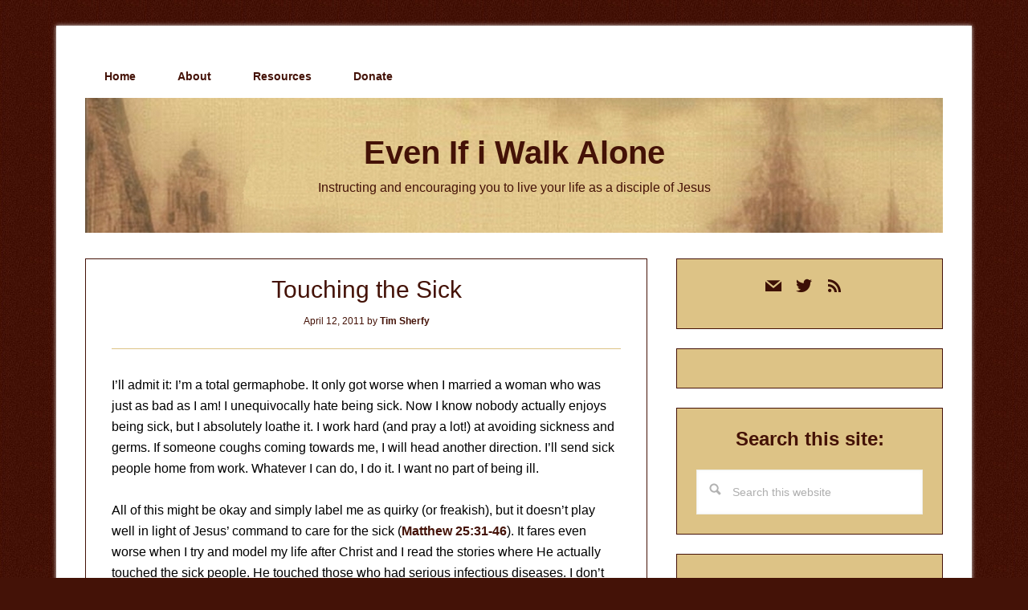

--- FILE ---
content_type: text/html; charset=UTF-8
request_url: https://evenifiwalkalone.com/2011/04/touching-the-sick/
body_size: 12106
content:
<!DOCTYPE html>
<html lang="en-US">
<head >
<meta charset="UTF-8" />
<meta name="viewport" content="width=device-width, initial-scale=1" />
<meta name='robots' content='index, follow, max-image-preview:large, max-snippet:-1, max-video-preview:-1' />

	<!-- This site is optimized with the Yoast SEO plugin v26.7 - https://yoast.com/wordpress/plugins/seo/ -->
	<title>Touching the Sick - Even If i Walk Alone</title>
	<link rel="canonical" href="https://evenifiwalkalone.com/2011/04/touching-the-sick/" />
	<meta property="og:locale" content="en_US" />
	<meta property="og:type" content="article" />
	<meta property="og:title" content="Touching the Sick - Even If i Walk Alone" />
	<meta property="og:description" content="I’ll admit it: I’m a total germaphobe. It only got worse when I married a woman who was just as bad as I am! I unequivocally hate being sick. Now I know nobody actually enjoys being sick, but I absolutely loathe it. I work hard (and pray a lot!) at avoiding sickness and germs. If [&hellip;]" />
	<meta property="og:url" content="https://evenifiwalkalone.com/2011/04/touching-the-sick/" />
	<meta property="og:site_name" content="Even If i Walk Alone" />
	<meta property="article:publisher" content="https://facebook.com/timsherfy.writer" />
	<meta property="article:author" content="https://facebook.com/timsherfy.writer" />
	<meta property="article:published_time" content="2011-04-12T05:00:28+00:00" />
	<meta name="author" content="Tim Sherfy" />
	<meta name="twitter:card" content="summary_large_image" />
	<meta name="twitter:creator" content="@https://twitter.com/timsherfy" />
	<meta name="twitter:site" content="@timsherfy" />
	<meta name="twitter:label1" content="Written by" />
	<meta name="twitter:data1" content="Tim Sherfy" />
	<meta name="twitter:label2" content="Est. reading time" />
	<meta name="twitter:data2" content="3 minutes" />
	<script type="application/ld+json" class="yoast-schema-graph">{"@context":"https://schema.org","@graph":[{"@type":"Article","@id":"https://evenifiwalkalone.com/2011/04/touching-the-sick/#article","isPartOf":{"@id":"https://evenifiwalkalone.com/2011/04/touching-the-sick/"},"author":{"name":"Tim Sherfy","@id":"https://evenifiwalkalone.com/#/schema/person/25cda0c793069a520fc157ee0e8b6b40"},"headline":"Touching the Sick","datePublished":"2011-04-12T05:00:28+00:00","mainEntityOfPage":{"@id":"https://evenifiwalkalone.com/2011/04/touching-the-sick/"},"wordCount":665,"commentCount":0,"publisher":{"@id":"https://evenifiwalkalone.com/#/schema/person/25cda0c793069a520fc157ee0e8b6b40"},"keywords":["Matthew","purpose","sick","works"],"articleSection":["Daily Life"],"inLanguage":"en-US","potentialAction":[{"@type":"CommentAction","name":"Comment","target":["https://evenifiwalkalone.com/2011/04/touching-the-sick/#respond"]}]},{"@type":"WebPage","@id":"https://evenifiwalkalone.com/2011/04/touching-the-sick/","url":"https://evenifiwalkalone.com/2011/04/touching-the-sick/","name":"Touching the Sick - Even If i Walk Alone","isPartOf":{"@id":"https://evenifiwalkalone.com/#website"},"datePublished":"2011-04-12T05:00:28+00:00","breadcrumb":{"@id":"https://evenifiwalkalone.com/2011/04/touching-the-sick/#breadcrumb"},"inLanguage":"en-US","potentialAction":[{"@type":"ReadAction","target":["https://evenifiwalkalone.com/2011/04/touching-the-sick/"]}]},{"@type":"BreadcrumbList","@id":"https://evenifiwalkalone.com/2011/04/touching-the-sick/#breadcrumb","itemListElement":[{"@type":"ListItem","position":1,"name":"Home","item":"https://evenifiwalkalone.com/"},{"@type":"ListItem","position":2,"name":"Touching the Sick"}]},{"@type":"WebSite","@id":"https://evenifiwalkalone.com/#website","url":"https://evenifiwalkalone.com/","name":"Even If i Walk Alone","description":"Instructing and encouraging you to live your life as a disciple of Jesus","publisher":{"@id":"https://evenifiwalkalone.com/#/schema/person/25cda0c793069a520fc157ee0e8b6b40"},"potentialAction":[{"@type":"SearchAction","target":{"@type":"EntryPoint","urlTemplate":"https://evenifiwalkalone.com/?s={search_term_string}"},"query-input":{"@type":"PropertyValueSpecification","valueRequired":true,"valueName":"search_term_string"}}],"inLanguage":"en-US"},{"@type":["Person","Organization"],"@id":"https://evenifiwalkalone.com/#/schema/person/25cda0c793069a520fc157ee0e8b6b40","name":"Tim Sherfy","image":{"@type":"ImageObject","inLanguage":"en-US","@id":"https://evenifiwalkalone.com/#/schema/person/image/","url":"http://evenifiwalkalone.com/wp-content/uploads/2022/06/Gravatar.jpg","contentUrl":"http://evenifiwalkalone.com/wp-content/uploads/2022/06/Gravatar.jpg","width":161,"height":211,"caption":"Tim Sherfy"},"logo":{"@id":"https://evenifiwalkalone.com/#/schema/person/image/"},"description":"Discipleship is not optional for Christians. It's what it means to follow Jesus. My writing instructs and encourages people to live in obedience to Him.","sameAs":["http://evenifiwalkalone.com","https://facebook.com/timsherfy.writer","https://instagram.com/timsherfy","https://x.com/https://twitter.com/timsherfy"]}]}</script>
	<!-- / Yoast SEO plugin. -->


<link rel='dns-prefetch' href='//fonts.googleapis.com' />
<link rel="alternate" type="application/rss+xml" title="Even If i Walk Alone &raquo; Feed" href="https://evenifiwalkalone.com/feed/" />
<link rel="alternate" type="application/rss+xml" title="Even If i Walk Alone &raquo; Comments Feed" href="https://evenifiwalkalone.com/comments/feed/" />
<link rel="alternate" type="application/rss+xml" title="Even If i Walk Alone &raquo; Touching the Sick Comments Feed" href="https://evenifiwalkalone.com/2011/04/touching-the-sick/feed/" />
<link rel="alternate" title="oEmbed (JSON)" type="application/json+oembed" href="https://evenifiwalkalone.com/wp-json/oembed/1.0/embed?url=https%3A%2F%2Fevenifiwalkalone.com%2F2011%2F04%2Ftouching-the-sick%2F" />
<link rel="alternate" title="oEmbed (XML)" type="text/xml+oembed" href="https://evenifiwalkalone.com/wp-json/oembed/1.0/embed?url=https%3A%2F%2Fevenifiwalkalone.com%2F2011%2F04%2Ftouching-the-sick%2F&#038;format=xml" />
<style id='wp-img-auto-sizes-contain-inline-css' type='text/css'>
img:is([sizes=auto i],[sizes^="auto," i]){contain-intrinsic-size:3000px 1500px}
/*# sourceURL=wp-img-auto-sizes-contain-inline-css */
</style>

<link rel='stylesheet' id='lifestyle-pro-css' href='https://evenifiwalkalone.com/wp-content/themes/lifestyle-pro/style.css?ver=3.2.4' type='text/css' media='all' />
<style id='lifestyle-pro-inline-css' type='text/css'>


		a,
		.archive-pagination li a:focus,
		.archive-pagination li a:hover,
		.archive-pagination li.active a,
		.entry-title a:focus,
		.entry-title a:hover {
			color: #441207;
		}

		@media only screen and (max-width: 800px) {
			.menu-toggle:focus,
			.menu-toggle:hover,
			.sub-menu-toggle:focus,
			.sub-menu-toggle:hover {
				color: #441207;
			}
		}

		

		button,
		input[type="button"],
		input[type="reset"],
		input[type="submit"],
		.button,
		.entry-content .button,
		.lifestyle-pro-home .content .widget-title,
		.nav-secondary,
		.site-footer,
		.site-header {
			background-color: #441207;
			color: #ffffff;
		}

		.site-description,
		.site-footer a,
		.site-header .menu-toggle,
		.site-header .sub-menu-toggle,
		.site-header .widget-area a,
		.site-header .widget-area,
		.site-header .widget-title,
		.site-title a,
		.site-title a:focus,
		.site-title a:hover {
			color: #ffffff;
		}

		.site-footer a:focus,
		.site-footer a:hover,
		.site-header .menu-toggle:focus,
		.site-header .menu-toggle:hover,
		.site-header .sub-menu-toggle:focus,
		.site-header .sub-menu-toggle:hover {
			color: #cdcdcd;
		}

		@media only screen and (max-width: 767px) {

			.site-header .genesis-nav-menu .current-menu-item > a,
			.site-header .genesis-responsive-menu .sub-menu a {
				color: #ffffff;
			}

			.site-header .genesis-responsive-menu a:focus,
			.site-header .genesis-responsive-menu a:hover,
			.site-header .genesis-responsive-menu .current-menu-item > a:hover,
			.site-header .genesis-responsive-menu .sub-menu a:focus,
			.site-header .genesis-responsive-menu .sub-menu a:hover {
				color: #cdcdcd;
			}
		}

		
/*# sourceURL=lifestyle-pro-inline-css */
</style>
<style id='wp-emoji-styles-inline-css' type='text/css'>

	img.wp-smiley, img.emoji {
		display: inline !important;
		border: none !important;
		box-shadow: none !important;
		height: 1em !important;
		width: 1em !important;
		margin: 0 0.07em !important;
		vertical-align: -0.1em !important;
		background: none !important;
		padding: 0 !important;
	}
/*# sourceURL=wp-emoji-styles-inline-css */
</style>
<link rel='stylesheet' id='wp-block-library-css' href='https://evenifiwalkalone.com/wp-includes/css/dist/block-library/style.min.css?ver=7eea22535dfe7add91ad567a1e5fdf4b' type='text/css' media='all' />
<style id='global-styles-inline-css' type='text/css'>
:root{--wp--preset--aspect-ratio--square: 1;--wp--preset--aspect-ratio--4-3: 4/3;--wp--preset--aspect-ratio--3-4: 3/4;--wp--preset--aspect-ratio--3-2: 3/2;--wp--preset--aspect-ratio--2-3: 2/3;--wp--preset--aspect-ratio--16-9: 16/9;--wp--preset--aspect-ratio--9-16: 9/16;--wp--preset--color--black: #000000;--wp--preset--color--cyan-bluish-gray: #abb8c3;--wp--preset--color--white: #ffffff;--wp--preset--color--pale-pink: #f78da7;--wp--preset--color--vivid-red: #cf2e2e;--wp--preset--color--luminous-vivid-orange: #ff6900;--wp--preset--color--luminous-vivid-amber: #fcb900;--wp--preset--color--light-green-cyan: #7bdcb5;--wp--preset--color--vivid-green-cyan: #00d084;--wp--preset--color--pale-cyan-blue: #8ed1fc;--wp--preset--color--vivid-cyan-blue: #0693e3;--wp--preset--color--vivid-purple: #9b51e0;--wp--preset--gradient--vivid-cyan-blue-to-vivid-purple: linear-gradient(135deg,rgb(6,147,227) 0%,rgb(155,81,224) 100%);--wp--preset--gradient--light-green-cyan-to-vivid-green-cyan: linear-gradient(135deg,rgb(122,220,180) 0%,rgb(0,208,130) 100%);--wp--preset--gradient--luminous-vivid-amber-to-luminous-vivid-orange: linear-gradient(135deg,rgb(252,185,0) 0%,rgb(255,105,0) 100%);--wp--preset--gradient--luminous-vivid-orange-to-vivid-red: linear-gradient(135deg,rgb(255,105,0) 0%,rgb(207,46,46) 100%);--wp--preset--gradient--very-light-gray-to-cyan-bluish-gray: linear-gradient(135deg,rgb(238,238,238) 0%,rgb(169,184,195) 100%);--wp--preset--gradient--cool-to-warm-spectrum: linear-gradient(135deg,rgb(74,234,220) 0%,rgb(151,120,209) 20%,rgb(207,42,186) 40%,rgb(238,44,130) 60%,rgb(251,105,98) 80%,rgb(254,248,76) 100%);--wp--preset--gradient--blush-light-purple: linear-gradient(135deg,rgb(255,206,236) 0%,rgb(152,150,240) 100%);--wp--preset--gradient--blush-bordeaux: linear-gradient(135deg,rgb(254,205,165) 0%,rgb(254,45,45) 50%,rgb(107,0,62) 100%);--wp--preset--gradient--luminous-dusk: linear-gradient(135deg,rgb(255,203,112) 0%,rgb(199,81,192) 50%,rgb(65,88,208) 100%);--wp--preset--gradient--pale-ocean: linear-gradient(135deg,rgb(255,245,203) 0%,rgb(182,227,212) 50%,rgb(51,167,181) 100%);--wp--preset--gradient--electric-grass: linear-gradient(135deg,rgb(202,248,128) 0%,rgb(113,206,126) 100%);--wp--preset--gradient--midnight: linear-gradient(135deg,rgb(2,3,129) 0%,rgb(40,116,252) 100%);--wp--preset--font-size--small: 13px;--wp--preset--font-size--medium: 20px;--wp--preset--font-size--large: 36px;--wp--preset--font-size--x-large: 42px;--wp--preset--spacing--20: 0.44rem;--wp--preset--spacing--30: 0.67rem;--wp--preset--spacing--40: 1rem;--wp--preset--spacing--50: 1.5rem;--wp--preset--spacing--60: 2.25rem;--wp--preset--spacing--70: 3.38rem;--wp--preset--spacing--80: 5.06rem;--wp--preset--shadow--natural: 6px 6px 9px rgba(0, 0, 0, 0.2);--wp--preset--shadow--deep: 12px 12px 50px rgba(0, 0, 0, 0.4);--wp--preset--shadow--sharp: 6px 6px 0px rgba(0, 0, 0, 0.2);--wp--preset--shadow--outlined: 6px 6px 0px -3px rgb(255, 255, 255), 6px 6px rgb(0, 0, 0);--wp--preset--shadow--crisp: 6px 6px 0px rgb(0, 0, 0);}:where(.is-layout-flex){gap: 0.5em;}:where(.is-layout-grid){gap: 0.5em;}body .is-layout-flex{display: flex;}.is-layout-flex{flex-wrap: wrap;align-items: center;}.is-layout-flex > :is(*, div){margin: 0;}body .is-layout-grid{display: grid;}.is-layout-grid > :is(*, div){margin: 0;}:where(.wp-block-columns.is-layout-flex){gap: 2em;}:where(.wp-block-columns.is-layout-grid){gap: 2em;}:where(.wp-block-post-template.is-layout-flex){gap: 1.25em;}:where(.wp-block-post-template.is-layout-grid){gap: 1.25em;}.has-black-color{color: var(--wp--preset--color--black) !important;}.has-cyan-bluish-gray-color{color: var(--wp--preset--color--cyan-bluish-gray) !important;}.has-white-color{color: var(--wp--preset--color--white) !important;}.has-pale-pink-color{color: var(--wp--preset--color--pale-pink) !important;}.has-vivid-red-color{color: var(--wp--preset--color--vivid-red) !important;}.has-luminous-vivid-orange-color{color: var(--wp--preset--color--luminous-vivid-orange) !important;}.has-luminous-vivid-amber-color{color: var(--wp--preset--color--luminous-vivid-amber) !important;}.has-light-green-cyan-color{color: var(--wp--preset--color--light-green-cyan) !important;}.has-vivid-green-cyan-color{color: var(--wp--preset--color--vivid-green-cyan) !important;}.has-pale-cyan-blue-color{color: var(--wp--preset--color--pale-cyan-blue) !important;}.has-vivid-cyan-blue-color{color: var(--wp--preset--color--vivid-cyan-blue) !important;}.has-vivid-purple-color{color: var(--wp--preset--color--vivid-purple) !important;}.has-black-background-color{background-color: var(--wp--preset--color--black) !important;}.has-cyan-bluish-gray-background-color{background-color: var(--wp--preset--color--cyan-bluish-gray) !important;}.has-white-background-color{background-color: var(--wp--preset--color--white) !important;}.has-pale-pink-background-color{background-color: var(--wp--preset--color--pale-pink) !important;}.has-vivid-red-background-color{background-color: var(--wp--preset--color--vivid-red) !important;}.has-luminous-vivid-orange-background-color{background-color: var(--wp--preset--color--luminous-vivid-orange) !important;}.has-luminous-vivid-amber-background-color{background-color: var(--wp--preset--color--luminous-vivid-amber) !important;}.has-light-green-cyan-background-color{background-color: var(--wp--preset--color--light-green-cyan) !important;}.has-vivid-green-cyan-background-color{background-color: var(--wp--preset--color--vivid-green-cyan) !important;}.has-pale-cyan-blue-background-color{background-color: var(--wp--preset--color--pale-cyan-blue) !important;}.has-vivid-cyan-blue-background-color{background-color: var(--wp--preset--color--vivid-cyan-blue) !important;}.has-vivid-purple-background-color{background-color: var(--wp--preset--color--vivid-purple) !important;}.has-black-border-color{border-color: var(--wp--preset--color--black) !important;}.has-cyan-bluish-gray-border-color{border-color: var(--wp--preset--color--cyan-bluish-gray) !important;}.has-white-border-color{border-color: var(--wp--preset--color--white) !important;}.has-pale-pink-border-color{border-color: var(--wp--preset--color--pale-pink) !important;}.has-vivid-red-border-color{border-color: var(--wp--preset--color--vivid-red) !important;}.has-luminous-vivid-orange-border-color{border-color: var(--wp--preset--color--luminous-vivid-orange) !important;}.has-luminous-vivid-amber-border-color{border-color: var(--wp--preset--color--luminous-vivid-amber) !important;}.has-light-green-cyan-border-color{border-color: var(--wp--preset--color--light-green-cyan) !important;}.has-vivid-green-cyan-border-color{border-color: var(--wp--preset--color--vivid-green-cyan) !important;}.has-pale-cyan-blue-border-color{border-color: var(--wp--preset--color--pale-cyan-blue) !important;}.has-vivid-cyan-blue-border-color{border-color: var(--wp--preset--color--vivid-cyan-blue) !important;}.has-vivid-purple-border-color{border-color: var(--wp--preset--color--vivid-purple) !important;}.has-vivid-cyan-blue-to-vivid-purple-gradient-background{background: var(--wp--preset--gradient--vivid-cyan-blue-to-vivid-purple) !important;}.has-light-green-cyan-to-vivid-green-cyan-gradient-background{background: var(--wp--preset--gradient--light-green-cyan-to-vivid-green-cyan) !important;}.has-luminous-vivid-amber-to-luminous-vivid-orange-gradient-background{background: var(--wp--preset--gradient--luminous-vivid-amber-to-luminous-vivid-orange) !important;}.has-luminous-vivid-orange-to-vivid-red-gradient-background{background: var(--wp--preset--gradient--luminous-vivid-orange-to-vivid-red) !important;}.has-very-light-gray-to-cyan-bluish-gray-gradient-background{background: var(--wp--preset--gradient--very-light-gray-to-cyan-bluish-gray) !important;}.has-cool-to-warm-spectrum-gradient-background{background: var(--wp--preset--gradient--cool-to-warm-spectrum) !important;}.has-blush-light-purple-gradient-background{background: var(--wp--preset--gradient--blush-light-purple) !important;}.has-blush-bordeaux-gradient-background{background: var(--wp--preset--gradient--blush-bordeaux) !important;}.has-luminous-dusk-gradient-background{background: var(--wp--preset--gradient--luminous-dusk) !important;}.has-pale-ocean-gradient-background{background: var(--wp--preset--gradient--pale-ocean) !important;}.has-electric-grass-gradient-background{background: var(--wp--preset--gradient--electric-grass) !important;}.has-midnight-gradient-background{background: var(--wp--preset--gradient--midnight) !important;}.has-small-font-size{font-size: var(--wp--preset--font-size--small) !important;}.has-medium-font-size{font-size: var(--wp--preset--font-size--medium) !important;}.has-large-font-size{font-size: var(--wp--preset--font-size--large) !important;}.has-x-large-font-size{font-size: var(--wp--preset--font-size--x-large) !important;}
/*# sourceURL=global-styles-inline-css */
</style>

<style id='classic-theme-styles-inline-css' type='text/css'>
/*! This file is auto-generated */
.wp-block-button__link{color:#fff;background-color:#32373c;border-radius:9999px;box-shadow:none;text-decoration:none;padding:calc(.667em + 2px) calc(1.333em + 2px);font-size:1.125em}.wp-block-file__button{background:#32373c;color:#fff;text-decoration:none}
/*# sourceURL=/wp-includes/css/classic-themes.min.css */
</style>
<link rel='stylesheet' id='dashicons-css' href='https://evenifiwalkalone.com/wp-includes/css/dashicons.min.css?ver=7eea22535dfe7add91ad567a1e5fdf4b' type='text/css' media='all' />
<link rel='stylesheet' id='google-fonts-css' href='//fonts.googleapis.com/css?family=Droid+Sans%3A400%2C700%7CRoboto+Slab%3A400%2C300%2C700&#038;ver=3.2.4' type='text/css' media='all' />
<link rel='stylesheet' id='wpzoom-social-icons-socicon-css' href='https://evenifiwalkalone.com/wp-content/plugins/social-icons-widget-by-wpzoom/assets/css/wpzoom-socicon.css?ver=1765046401' type='text/css' media='all' />
<link rel='stylesheet' id='wpzoom-social-icons-genericons-css' href='https://evenifiwalkalone.com/wp-content/plugins/social-icons-widget-by-wpzoom/assets/css/genericons.css?ver=1765046401' type='text/css' media='all' />
<link rel='stylesheet' id='wpzoom-social-icons-academicons-css' href='https://evenifiwalkalone.com/wp-content/plugins/social-icons-widget-by-wpzoom/assets/css/academicons.min.css?ver=1765046401' type='text/css' media='all' />
<link rel='stylesheet' id='wpzoom-social-icons-font-awesome-3-css' href='https://evenifiwalkalone.com/wp-content/plugins/social-icons-widget-by-wpzoom/assets/css/font-awesome-3.min.css?ver=1765046401' type='text/css' media='all' />
<link rel='stylesheet' id='wpzoom-social-icons-styles-css' href='https://evenifiwalkalone.com/wp-content/plugins/social-icons-widget-by-wpzoom/assets/css/wpzoom-social-icons-styles.css?ver=1765046401' type='text/css' media='all' />
<link rel='preload' as='font'  id='wpzoom-social-icons-font-academicons-woff2-css' href='https://evenifiwalkalone.com/wp-content/plugins/social-icons-widget-by-wpzoom/assets/font/academicons.woff2?v=1.9.2'  type='font/woff2' crossorigin />
<link rel='preload' as='font'  id='wpzoom-social-icons-font-fontawesome-3-woff2-css' href='https://evenifiwalkalone.com/wp-content/plugins/social-icons-widget-by-wpzoom/assets/font/fontawesome-webfont.woff2?v=4.7.0'  type='font/woff2' crossorigin />
<link rel='preload' as='font'  id='wpzoom-social-icons-font-genericons-woff-css' href='https://evenifiwalkalone.com/wp-content/plugins/social-icons-widget-by-wpzoom/assets/font/Genericons.woff'  type='font/woff' crossorigin />
<link rel='preload' as='font'  id='wpzoom-social-icons-font-socicon-woff2-css' href='https://evenifiwalkalone.com/wp-content/plugins/social-icons-widget-by-wpzoom/assets/font/socicon.woff2?v=4.5.3'  type='font/woff2' crossorigin />
<link rel='stylesheet' id='gppro-style-css' href='//evenifiwalkalone.com/dpp-custom-styles-eb10fcb2c7ea26e50b892c604482f68f?ver=7eea22535dfe7add91ad567a1e5fdf4b' type='text/css' media='all' />
<script type="text/javascript" src="https://evenifiwalkalone.com/wp-includes/js/jquery/jquery.min.js?ver=3.7.1" id="jquery-core-js"></script>
<script type="text/javascript" src="https://evenifiwalkalone.com/wp-includes/js/jquery/jquery-migrate.min.js?ver=3.4.1" id="jquery-migrate-js"></script>
<link rel="https://api.w.org/" href="https://evenifiwalkalone.com/wp-json/" /><link rel="alternate" title="JSON" type="application/json" href="https://evenifiwalkalone.com/wp-json/wp/v2/posts/1442" /><link rel="EditURI" type="application/rsd+xml" title="RSD" href="https://evenifiwalkalone.com/xmlrpc.php?rsd" />

<link rel='shortlink' href='https://evenifiwalkalone.com/?p=1442' />
<!-- Global site tag (gtag.js) - Google Analytics -->
<script async src="https://www.googletagmanager.com/gtag/js?id=UA-19673228-1"></script>
<script>
  window.dataLayer = window.dataLayer || [];
  function gtag(){dataLayer.push(arguments);}
  gtag('js', new Date());

  gtag('config', 'UA-19673228-1');
</script>
<link rel ="apple-touch-icon" sizes="180x180" href ="/apple-touch-icon.png">
<link rel ="icon" type="image/png" sizes ="32x32" href ="/favicon-32x32.png">
<link rel ="icon" type="image/png" sizes ="16x16" href ="/favicon-16x16.png">
<link rel ="manifest" href="/site.webmanifest"><style type="text/css" id="custom-background-css">
body.custom-background { background-color: #441207; background-image: url("https://evenifiwalkalone.com/wp-content/uploads/2018/12/background.jpg"); background-position: left top; background-size: auto; background-repeat: repeat; background-attachment: scroll; }
</style>
	<link rel="icon" href="https://evenifiwalkalone.com/wp-content/uploads/2018/12/cropped-siteicon-lifestyle-3-32x32.jpg" sizes="32x32" />
<link rel="icon" href="https://evenifiwalkalone.com/wp-content/uploads/2018/12/cropped-siteicon-lifestyle-3-192x192.jpg" sizes="192x192" />
<link rel="apple-touch-icon" href="https://evenifiwalkalone.com/wp-content/uploads/2018/12/cropped-siteicon-lifestyle-3-180x180.jpg" />
<meta name="msapplication-TileImage" content="https://evenifiwalkalone.com/wp-content/uploads/2018/12/cropped-siteicon-lifestyle-3-270x270.jpg" />
		<style type="text/css" id="wp-custom-css">
			body {
	color: #441207;
}

.site-header {
	background-image: url("https://evenifiwalkalone.com//wp-content/uploads/2018/12/Old-Header4.jpg") !important;
}

.site-title a {
	color: #441207 !important;
}

.site-description {
	color: #441207 !important;
}

header.entry-header {
	border-bottom: 1px solid #DDC386 ;
}

.content .entry {
    border: 1px solid #441207;
}

a {
	color: #441207 !important;
	font-weight: bold;
}

.archive-title {
	color: #441207;
	font-style: italic;
	font-size:40px;
}

.archive-description {
	border-color: #DDC386;
}
.genesis-nav-menu a {
	color: #441207 !important;	
}

.entry-content {
	color: #000000;
}

.entry-meta {
	color: #441207 !important;
}

.entry-title {
	color: #441207 !important;
}

h3#related-posts-via-taxonomies-title {
	color: #441207 !important;
  font-family: "Lucida Grande","Lucida Sans Unicode","Lucida Sans",Geneva,Verdana,sans-serif;
  font-size: 18px;
  font-style: normal;
  font-weight: 500;
	padding-top: 15px;
	border-top: 1px solid #DDC386 ;	
}

.entry-footer {
	border-top: 1px solid #DDC386 !important;	
}

.site-footer {
	background-image: url("https://evenifiwalkalone.com//wp-content/uploads/2018/12/Old-Header4.jpg") !important;
	color: #441207 !important;
	font-weight: bold;
}

body.gppro-custom .site-footer p {color: #441207;}

h3.widgettitle.widget-title {
	color: #441207;
  font-family: "Lucida Grande","Lucida Sans Unicode","Lucida Sans",Geneva,Verdana,sans-serif;
  font-size: 24px;
  font-style: normal !important;
  font-weight: 700;
  text-align: center;
}

.calendar_wrap a {
	font-weight: bold;
}

h4.subsection {
	color: #441207;
  font-family: "Lucida Grande","Lucida Sans Unicode","Lucida Sans",Geneva,Verdana,sans-serif;
  font-size: 18px;
  font-style: normal;
  font-weight: 700;
}

.widget.widget_text {
background: #DDC386 !Important;	
}

.widget.widget_tag_cloud {
background: #DDC386 !Important;	
}

.widget.widget_calendar {
background: #DDC386 !Important;	
}

/* Disqus
---------------------------------------------- */

#disqus_thread {
    background: #fec75a !Important;
    -moz-border-radius: 4px;
    -webkit-border-radius: 4px;
    border-radius: 4px;
    -moz-box-shadow: inset 0 1px 2px 0 rgba(0, 0, 0, 0.2),transparent 0 0 0,transparent 0 0 0,transparent 0 0 0,transparent 0 0 0;    
    -webkit-box-shadow: inset 0 1px 2px 0 rgba(0, 0, 0, 0.2),transparent 0 0 0,transparent 0 0 0,transparent 0 0 0,transparent 0 0 0;
    box-shadow: 0 1px 2px 0 rgba(0, 0, 0, 0.2),transparent 0 0 0,transparent 0 0 0,transparent 0 0 0,transparent 0 0 0;
    -webkit-box-sizing: border-box;	
    -moz-box-sizing: border-box;  
    box-sizing: border-box;
    margin: 0 0 20px 0;
    padding: 10px 20px;
    position: relative;
}

#disqus_thread a {
	color: #441207;
	text-decoration: none;
}

#disqus_thread a:hover {
	color: #441207;
	text-decoration: underline;
}

#dsq-global-toolbar {
	width: 590px;
	margin-left: 32px !important;
}

#dsq-content ul, #dsq-content li {
	margin-left: -30px;
}

.my-subtitle {
		text-align: center !important;

}
.my-subtitle a {
		color: #441207;
	  margin-top: 0px;
	  padding-top: 0px;
	font-weight: bold;
	font-size: smaller;
	font-style: italic;
}

/* Hide Powered by ConvertKit on sign-up form 
.formkit-powered-by.customize-unpreviewable {display: none !important;} */		</style>
		</head>
<body class="wp-singular post-template-default single single-post postid-1442 single-format-standard custom-background wp-theme-genesis wp-child-theme-lifestyle-pro header-full-width content-sidebar genesis-breadcrumbs-hidden genesis-footer-widgets-hidden gppro-custom"><div class="site-container"><ul class="genesis-skip-link"><li><a href="#genesis-content" class="screen-reader-shortcut"> Skip to main content</a></li><li><a href="#genesis-sidebar-primary" class="screen-reader-shortcut"> Skip to primary sidebar</a></li></ul><div class="site-container-wrap"><nav class="nav-primary" aria-label="Main" id="genesis-nav-primary"><div class="wrap"><ul id="menu-main-menu" class="menu genesis-nav-menu menu-primary js-superfish"><li id="menu-item-3127" class="menu-item menu-item-type-custom menu-item-object-custom menu-item-home menu-item-3127"><a href="https://evenifiwalkalone.com/"><span >Home</span></a></li>
<li id="menu-item-3126" class="menu-item menu-item-type-post_type menu-item-object-page menu-item-3126"><a href="https://evenifiwalkalone.com/about/"><span >About</span></a></li>
<li id="menu-item-10205" class="menu-item menu-item-type-custom menu-item-object-custom menu-item-has-children menu-item-10205"><a href="#"><span >Resources</span></a>
<ul class="sub-menu">
	<li id="menu-item-10203" class="menu-item menu-item-type-post_type menu-item-object-page menu-item-10203"><a href="https://evenifiwalkalone.com/persecution/"><span >Persecution</span></a></li>
	<li id="menu-item-10204" class="menu-item menu-item-type-post_type menu-item-object-page menu-item-10204"><a href="https://evenifiwalkalone.com/recommended-ministries/"><span >Recommended Ministries</span></a></li>
	<li id="menu-item-10988" class="menu-item menu-item-type-post_type menu-item-object-page menu-item-10988"><a href="https://evenifiwalkalone.com/podcasts/"><span >Recommended Podcasts</span></a></li>
	<li id="menu-item-11909" class="menu-item menu-item-type-post_type menu-item-object-page menu-item-11909"><a href="https://evenifiwalkalone.com/recommended-reading/"><span >Recommended Reading</span></a></li>
	<li id="menu-item-10997" class="menu-item menu-item-type-post_type menu-item-object-page menu-item-10997"><a href="https://evenifiwalkalone.com/what-im-reading/"><span >What I’m Reading</span></a></li>
</ul>
</li>
<li id="menu-item-8364" class="menu-item menu-item-type-post_type menu-item-object-page menu-item-8364"><a href="https://evenifiwalkalone.com/donate/"><span >Donate</span></a></li>
</ul></div></nav><header class="site-header"><div class="wrap"><div class="title-area"><p class="site-title"><a href="https://evenifiwalkalone.com/">Even If i Walk Alone</a></p><p class="site-description">Instructing and encouraging you to live your life as a disciple of Jesus</p></div></div></header><div class="site-inner"><div class="content-sidebar-wrap"><main class="content" id="genesis-content"><article class="post-1442 post type-post status-publish format-standard category-daily-life tag-matthew tag-purpose tag-sick tag-works entry" aria-label="Touching the Sick"><header class="entry-header"><h1 class="entry-title">Touching the Sick</h1>
<p class="entry-meta"><time class="entry-time">April 12, 2011</time> by <span class="entry-author"><a href="https://evenifiwalkalone.com/author/tsherfy_ei/" class="entry-author-link" rel="author"><span class="entry-author-name">Tim Sherfy</span></a></span>  </p></header><div class="entry-content"><p>I’ll admit it: I’m a total germaphobe. It only got worse when I married a woman who was just as bad as I am! I unequivocally hate being sick. Now I know nobody actually enjoys being sick, but I absolutely loathe it. I work hard (and pray a lot!) at avoiding sickness and germs. If someone coughs coming towards me, I will head another direction. I’ll send sick people home from work. Whatever I can do, I do it. I want no part of being ill.</p>
<p>All of this might be okay and simply label me as quirky (or freakish), but it doesn’t play well in light of Jesus’ command to care for the sick (<a href="http://www.biblegateway.com/passage/?search=Matthew%2025:31-46&#038;version=HCSB"  target="_blank">Matthew 25:31-46</a>). It fares even worse when I try and model my life after Christ and I read the stories where He actually touched the sick people. He touched those who had serious infectious diseases. I don’t even want to be in the same room as someone with a simple cold. I am absolutely fine with giving money to organizations to care for the sick, but when it gets personal, I shamefully confess I am woefully inadequate. We all have our areas of weakness, and this is definitely one of mine.</p>
<p>When I hear of someone in need who is sick, I know I must go to them. I generally pray for protection from illness before meeting with them and trust that God will keep me healthy so I can continue to minister to both them and others.  By the time I leave, I am generally calm and believe that God will bless my effort and keep me healthy. I also know that I may indeed get sick, and I really am okay with that thought; the sacrifice is worth the pain. I would rather get sick helping someone than be healthy but accomplishing nothing for the kingdom. Mentally, I am good with all of this. Truth be told, I haven’t been sick in almost two years, so I wonder if my newfound courage in approaching the sick is a result of that or a true change in my heart. I know the Lord is working on me in this area and I truly hope that I am growing.</p>
<p>The point of all this is to say that we can’t pick and choose our way through the commands of Jesus in <a href="http://www.biblegateway.com/passage/?search=Matthew%2025:31-46&#038;version=HCSB"  target="_blank">Matthew 25:31-46</a>. The people He blesses and welcomes into His Kingdom are those who do all of these things. We can’t feed the hungry and ignore the sick. We can’t visit those in prison and turn a blind eye to the homeless. Following Jesus is an all or nothing deal, and we will all struggle with different elements of what it means to carry on the mission of Christ. God will surely stretch us in our areas of weakness and place opportunities before us where we must choose between our love for Him and our own selfish inhibitions. We need to encourage each other along the way, to pick up one who has fallen and walk with them through the trial. Ignoring an opportunity to serve Christ because it goes against our personality or lies beyond our comfort zone is not acceptable behavior for a follower of Jesus. We must allow our love for God to overshadow our fears and apprehension. </p>
<p>What parts of the mission cause you the most trouble? Where is God stretching you these days? Growth does not occur without stretching, so embrace the challenge and ask Jesus to give you the courage and the commitment to seize divine moments and reflect His love to another. We all have our weaknesses, but together we are stronger. Through Him we can overcome any challenge. It’s all or nothing; don’t waver in the face of discomfort or uncertainty. Pray for His grace that you might further His Kingdom and bring glory to His Name.</p>
<h3 id="related-posts-via-taxonomies-title">If you liked this, you may also enjoy...</h3><ul id="related-posts-via-taxonomies-list"><li><a href="https://evenifiwalkalone.com/2024/07/through-the-lens-of-christ/"  title="Through the Lens of Christ">Through the Lens of Christ</a></li><li><a href="https://evenifiwalkalone.com/2018/08/do-the-impossible/"  title="Do the Impossible">Do the Impossible</a></li><li><a href="https://evenifiwalkalone.com/2018/05/the-christian-life/"  title="The Christian Life">The Christian Life</a></li></ul></div><footer class="entry-footer"><p class="entry-meta"><span class="entry-categories">Filed Under: <a href="https://evenifiwalkalone.com/category/daily-life/" rel="category tag">Daily Life</a></span> <span class="entry-tags">Tagged With: <a href="https://evenifiwalkalone.com/tag/matthew/" rel="tag">Matthew</a>, <a href="https://evenifiwalkalone.com/tag/purpose/" rel="tag">purpose</a>, <a href="https://evenifiwalkalone.com/tag/sick/" rel="tag">sick</a>, <a href="https://evenifiwalkalone.com/tag/works/" rel="tag">works</a></span></p></footer></article></main><aside class="sidebar sidebar-primary widget-area" role="complementary" aria-label="Primary Sidebar" id="genesis-sidebar-primary"><h2 class="genesis-sidebar-title screen-reader-text">Primary Sidebar</h2><section id="zoom-social-icons-widget-2" class="widget zoom-social-icons-widget"><div class="widget-wrap">
		
<ul class="zoom-social-icons-list zoom-social-icons-list--without-canvas zoom-social-icons-list--round zoom-social-icons-list--align-center zoom-social-icons-list--no-labels">

		
				<li class="zoom-social_icons-list__item">
		<a class="zoom-social_icons-list__link" href="/cdn-cgi/l/email-protection#f5819c98b59083909b9c939c8294999e94999a9b90db969a98" target="_blank" title="Default Label">
									
						<span class="screen-reader-text">mail</span>
			
						<span class="zoom-social_icons-list-span social-icon socicon socicon-mail" data-hover-rule="color" data-hover-color="#ffffff" style="color : #3d1006; font-size: 20px; padding:3px" ></span>
			
					</a>
	</li>

	
				<li class="zoom-social_icons-list__item">
		<a class="zoom-social_icons-list__link" href="https://twitter.com/timsherfy" target="_blank" title="Twitter" >
									
						<span class="screen-reader-text">twitter</span>
			
						<span class="zoom-social_icons-list-span social-icon socicon socicon-twitter" data-hover-rule="color" data-hover-color="#ffffff" style="color : #3d1006; font-size: 20px; padding:3px" ></span>
			
					</a>
	</li>

	
				<li class="zoom-social_icons-list__item">
		<a class="zoom-social_icons-list__link" href="https://evenifiwalkalone.com/feed/" target="_blank" title="Default Label">
									
						<span class="screen-reader-text">rss</span>
			
						<span class="zoom-social_icons-list-span social-icon dashicons dashicons-rss" data-hover-rule="color" data-hover-color="#ffffff" style="color : #3d1006; font-size: 20px; padding:3px" ></span>
			
					</a>
	</li>

	
</ul>

		</div></section>
<section id="custom_html-3" class="widget_text widget widget_custom_html"><div class="widget_text widget-wrap"><div class="textwidget custom-html-widget"><div id="form-acm_38526"></div></div></div></section>
<section id="search-2" class="widget widget_search"><div class="widget-wrap"><h3 class="widgettitle widget-title">Search this site:</h3>
<form class="search-form" method="get" action="https://evenifiwalkalone.com/" role="search"><label class="search-form-label screen-reader-text" for="searchform-1">Search this website</label><input class="search-form-input" type="search" name="s" id="searchform-1" placeholder="Search this website"><input class="search-form-submit" type="submit" value="Search"><meta content="https://evenifiwalkalone.com/?s={s}"></form></div></section>
<section id="calendar-2" class="widget widget_calendar"><div class="widget-wrap"><h3 class="widgettitle widget-title">Calendar of Posts</h3>
<div id="calendar_wrap" class="calendar_wrap"><table id="wp-calendar" class="wp-calendar-table">
	<caption>April 2011</caption>
	<thead>
	<tr>
		<th scope="col" aria-label="Sunday">S</th>
		<th scope="col" aria-label="Monday">M</th>
		<th scope="col" aria-label="Tuesday">T</th>
		<th scope="col" aria-label="Wednesday">W</th>
		<th scope="col" aria-label="Thursday">T</th>
		<th scope="col" aria-label="Friday">F</th>
		<th scope="col" aria-label="Saturday">S</th>
	</tr>
	</thead>
	<tbody>
	<tr>
		<td colspan="5" class="pad">&nbsp;</td><td>1</td><td>2</td>
	</tr>
	<tr>
		<td><a href="https://evenifiwalkalone.com/2011/04/03/" aria-label="Posts published on April 3, 2011">3</a></td><td>4</td><td><a href="https://evenifiwalkalone.com/2011/04/05/" aria-label="Posts published on April 5, 2011">5</a></td><td>6</td><td><a href="https://evenifiwalkalone.com/2011/04/07/" aria-label="Posts published on April 7, 2011">7</a></td><td>8</td><td>9</td>
	</tr>
	<tr>
		<td><a href="https://evenifiwalkalone.com/2011/04/10/" aria-label="Posts published on April 10, 2011">10</a></td><td>11</td><td><a href="https://evenifiwalkalone.com/2011/04/12/" aria-label="Posts published on April 12, 2011">12</a></td><td>13</td><td><a href="https://evenifiwalkalone.com/2011/04/14/" aria-label="Posts published on April 14, 2011">14</a></td><td>15</td><td>16</td>
	</tr>
	<tr>
		<td><a href="https://evenifiwalkalone.com/2011/04/17/" aria-label="Posts published on April 17, 2011">17</a></td><td>18</td><td><a href="https://evenifiwalkalone.com/2011/04/19/" aria-label="Posts published on April 19, 2011">19</a></td><td>20</td><td><a href="https://evenifiwalkalone.com/2011/04/21/" aria-label="Posts published on April 21, 2011">21</a></td><td>22</td><td>23</td>
	</tr>
	<tr>
		<td><a href="https://evenifiwalkalone.com/2011/04/24/" aria-label="Posts published on April 24, 2011">24</a></td><td>25</td><td><a href="https://evenifiwalkalone.com/2011/04/26/" aria-label="Posts published on April 26, 2011">26</a></td><td>27</td><td><a href="https://evenifiwalkalone.com/2011/04/28/" aria-label="Posts published on April 28, 2011">28</a></td><td>29</td><td>30</td>
	</tr>
	</tbody>
	</table><nav aria-label="Previous and next months" class="wp-calendar-nav">
		<span class="wp-calendar-nav-prev"><a href="https://evenifiwalkalone.com/2011/03/">&laquo; Mar</a></span>
		<span class="pad">&nbsp;</span>
		<span class="wp-calendar-nav-next"><a href="https://evenifiwalkalone.com/2011/05/">May &raquo;</a></span>
	</nav></div></div></section>
</aside></div></div><footer class="site-footer"><div class="wrap"><p>&#xA9;&nbsp;2009&#x02013;2026 by Tim Sherfy</p></div></footer></div></div><script data-cfasync="false" src="/cdn-cgi/scripts/5c5dd728/cloudflare-static/email-decode.min.js"></script><script type="speculationrules">
{"prefetch":[{"source":"document","where":{"and":[{"href_matches":"/*"},{"not":{"href_matches":["/wp-*.php","/wp-admin/*","/wp-content/uploads/*","/wp-content/*","/wp-content/plugins/*","/wp-content/themes/lifestyle-pro/*","/wp-content/themes/genesis/*","/*\\?(.+)"]}},{"not":{"selector_matches":"a[rel~=\"nofollow\"]"}},{"not":{"selector_matches":".no-prefetch, .no-prefetch a"}}]},"eagerness":"conservative"}]}
</script>
<script type="text/javascript" src="https://acumbamail.com/newform/dynamic/js/CChXNDPn1WwHcRDskbOeinWugSxytS9ScOXhGN61U/38526/"></script>
<script>
	var refTagger = {
		settings: {
			bibleReader: "bible.faithlife",
			bibleVersion: "HCSB",			
			roundCorners: true,
			socialSharing: ["google"],
			customStyle : {
				heading: {
					backgroundColor : "#441207",
					color : "#ffffff"
				},
				body   : {
					color : "#441207"
				}
			}
		}
	};
	(function(d, t) {
		var n=d.querySelector("[nonce]");
		refTagger.settings.nonce = n && (n.nonce||n.getAttribute("nonce"));
		var g = d.createElement(t), s = d.getElementsByTagName(t)[0];
		g.src = "https://api.reftagger.com/v2/RefTagger.js";
		g.nonce = refTagger.settings.nonce;
		s.parentNode.insertBefore(g, s);
	}(document, "script"));
</script><script type="text/javascript" src="https://evenifiwalkalone.com/wp-includes/js/comment-reply.min.js?ver=7eea22535dfe7add91ad567a1e5fdf4b" id="comment-reply-js" async="async" data-wp-strategy="async" fetchpriority="low"></script>
<script type="text/javascript" src="https://evenifiwalkalone.com/wp-includes/js/hoverIntent.min.js?ver=1.10.2" id="hoverIntent-js"></script>
<script type="text/javascript" src="https://evenifiwalkalone.com/wp-content/themes/genesis/lib/js/menu/superfish.min.js?ver=1.7.10" id="superfish-js"></script>
<script type="text/javascript" src="https://evenifiwalkalone.com/wp-content/themes/genesis/lib/js/menu/superfish.args.min.js?ver=3.6.1" id="superfish-args-js"></script>
<script type="text/javascript" src="https://evenifiwalkalone.com/wp-content/themes/genesis/lib/js/skip-links.min.js?ver=3.6.1" id="skip-links-js"></script>
<script type="text/javascript" id="lifestyle-responsive-menu-js-extra">
/* <![CDATA[ */
var genesis_responsive_menu = {"mainMenu":"Menu","subMenu":"Submenu","menuClasses":{"combine":[".nav-primary",".nav-header",".nav-secondary"]}};
//# sourceURL=lifestyle-responsive-menu-js-extra
/* ]]> */
</script>
<script type="text/javascript" src="https://evenifiwalkalone.com/wp-content/themes/lifestyle-pro/js/responsive-menus.min.js?ver=3.2.4" id="lifestyle-responsive-menu-js"></script>
<script type="text/javascript" src="https://evenifiwalkalone.com/wp-content/plugins/social-icons-widget-by-wpzoom/assets/js/social-icons-widget-frontend.js?ver=1765046401" id="zoom-social-icons-widget-frontend-js"></script>
<script id="wp-emoji-settings" type="application/json">
{"baseUrl":"https://s.w.org/images/core/emoji/17.0.2/72x72/","ext":".png","svgUrl":"https://s.w.org/images/core/emoji/17.0.2/svg/","svgExt":".svg","source":{"concatemoji":"https://evenifiwalkalone.com/wp-includes/js/wp-emoji-release.min.js?ver=7eea22535dfe7add91ad567a1e5fdf4b"}}
</script>
<script type="module">
/* <![CDATA[ */
/*! This file is auto-generated */
const a=JSON.parse(document.getElementById("wp-emoji-settings").textContent),o=(window._wpemojiSettings=a,"wpEmojiSettingsSupports"),s=["flag","emoji"];function i(e){try{var t={supportTests:e,timestamp:(new Date).valueOf()};sessionStorage.setItem(o,JSON.stringify(t))}catch(e){}}function c(e,t,n){e.clearRect(0,0,e.canvas.width,e.canvas.height),e.fillText(t,0,0);t=new Uint32Array(e.getImageData(0,0,e.canvas.width,e.canvas.height).data);e.clearRect(0,0,e.canvas.width,e.canvas.height),e.fillText(n,0,0);const a=new Uint32Array(e.getImageData(0,0,e.canvas.width,e.canvas.height).data);return t.every((e,t)=>e===a[t])}function p(e,t){e.clearRect(0,0,e.canvas.width,e.canvas.height),e.fillText(t,0,0);var n=e.getImageData(16,16,1,1);for(let e=0;e<n.data.length;e++)if(0!==n.data[e])return!1;return!0}function u(e,t,n,a){switch(t){case"flag":return n(e,"\ud83c\udff3\ufe0f\u200d\u26a7\ufe0f","\ud83c\udff3\ufe0f\u200b\u26a7\ufe0f")?!1:!n(e,"\ud83c\udde8\ud83c\uddf6","\ud83c\udde8\u200b\ud83c\uddf6")&&!n(e,"\ud83c\udff4\udb40\udc67\udb40\udc62\udb40\udc65\udb40\udc6e\udb40\udc67\udb40\udc7f","\ud83c\udff4\u200b\udb40\udc67\u200b\udb40\udc62\u200b\udb40\udc65\u200b\udb40\udc6e\u200b\udb40\udc67\u200b\udb40\udc7f");case"emoji":return!a(e,"\ud83e\u1fac8")}return!1}function f(e,t,n,a){let r;const o=(r="undefined"!=typeof WorkerGlobalScope&&self instanceof WorkerGlobalScope?new OffscreenCanvas(300,150):document.createElement("canvas")).getContext("2d",{willReadFrequently:!0}),s=(o.textBaseline="top",o.font="600 32px Arial",{});return e.forEach(e=>{s[e]=t(o,e,n,a)}),s}function r(e){var t=document.createElement("script");t.src=e,t.defer=!0,document.head.appendChild(t)}a.supports={everything:!0,everythingExceptFlag:!0},new Promise(t=>{let n=function(){try{var e=JSON.parse(sessionStorage.getItem(o));if("object"==typeof e&&"number"==typeof e.timestamp&&(new Date).valueOf()<e.timestamp+604800&&"object"==typeof e.supportTests)return e.supportTests}catch(e){}return null}();if(!n){if("undefined"!=typeof Worker&&"undefined"!=typeof OffscreenCanvas&&"undefined"!=typeof URL&&URL.createObjectURL&&"undefined"!=typeof Blob)try{var e="postMessage("+f.toString()+"("+[JSON.stringify(s),u.toString(),c.toString(),p.toString()].join(",")+"));",a=new Blob([e],{type:"text/javascript"});const r=new Worker(URL.createObjectURL(a),{name:"wpTestEmojiSupports"});return void(r.onmessage=e=>{i(n=e.data),r.terminate(),t(n)})}catch(e){}i(n=f(s,u,c,p))}t(n)}).then(e=>{for(const n in e)a.supports[n]=e[n],a.supports.everything=a.supports.everything&&a.supports[n],"flag"!==n&&(a.supports.everythingExceptFlag=a.supports.everythingExceptFlag&&a.supports[n]);var t;a.supports.everythingExceptFlag=a.supports.everythingExceptFlag&&!a.supports.flag,a.supports.everything||((t=a.source||{}).concatemoji?r(t.concatemoji):t.wpemoji&&t.twemoji&&(r(t.twemoji),r(t.wpemoji)))});
//# sourceURL=https://evenifiwalkalone.com/wp-includes/js/wp-emoji-loader.min.js
/* ]]> */
</script>
<script defer src="https://static.cloudflareinsights.com/beacon.min.js/vcd15cbe7772f49c399c6a5babf22c1241717689176015" integrity="sha512-ZpsOmlRQV6y907TI0dKBHq9Md29nnaEIPlkf84rnaERnq6zvWvPUqr2ft8M1aS28oN72PdrCzSjY4U6VaAw1EQ==" data-cf-beacon='{"version":"2024.11.0","token":"96f0ebd8afac492790a4965276a06b99","r":1,"server_timing":{"name":{"cfCacheStatus":true,"cfEdge":true,"cfExtPri":true,"cfL4":true,"cfOrigin":true,"cfSpeedBrain":true},"location_startswith":null}}' crossorigin="anonymous"></script>
</body></html>


<!-- Page supported by LiteSpeed Cache 7.7 on 2026-01-10 19:36:08 -->

--- FILE ---
content_type: text/css;charset=UTF-8
request_url: https://evenifiwalkalone.com/dpp-custom-styles-eb10fcb2c7ea26e50b892c604482f68f?ver=7eea22535dfe7add91ad567a1e5fdf4b
body_size: 2433
content:
/*
	Genesis Design Palette Pro v1.8.1
	CSS generated Thu, 29 Nov 2018 15:05:12 +0000
*/
body.gppro-custom {color:#441207;font-family:"Lucida Grande","Lucida Sans Unicode","Lucida Sans",Geneva,Verdana,sans-serif}body.gppro-custom a {color:#441207}body.gppro-custom a:hover {color:#441207}body.gppro-custom a:focus {color:#441207}body.gppro-custom .site-title {color:#fec75a}body.gppro-custom .site-title a {color:#fec75a}body.gppro-custom .site-title a:hover {color:#fec75a}body.gppro-custom .site-header .site-title {font-family:"Lucida Grande","Lucida Sans Unicode","Lucida Sans",Geneva,Verdana,sans-serif;font-size:40px}body.gppro-custom .site-description {color:#fec75a;font-family:"Lucida Grande","Lucida Sans Unicode","Lucida Sans",Geneva,Verdana,sans-serif}body.gppro-custom .nav-primary .genesis-nav-menu > .menu-item > a {color:#441207;font-family:"Lucida Grande","Lucida Sans Unicode","Lucida Sans",Geneva,Verdana,sans-serif}body.gppro-custom .nav-primary .genesis-nav-menu > .menu-item > a:hover {color:#441207}body.gppro-custom .nav-primary .genesis-nav-menu > .menu-item > a:focus {color:#441207}body.gppro-custom .nav-primary .genesis-nav-menu > .current-menu-item > a {color:#441207}body.gppro-custom .nav-primary .genesis-nav-menu > .current-menu-item > a:hover {color:#441207}body.gppro-custom .nav-primary .genesis-nav-menu > .current-menu-item > a:focus {color:#441207}body.gppro-custom .nav-primary .genesis-nav-menu .sub-menu a {color:#441207;font-family:"Lucida Grande","Lucida Sans Unicode","Lucida Sans",Geneva,Verdana,sans-serif}body.gppro-custom .nav-primary .genesis-nav-menu .sub-menu a:hover {background-color:#eeeee8;color:#441207}body.gppro-custom .nav-primary .genesis-nav-menu .sub-menu a:focus {background-color:#eeeee8;color:#441207}body.gppro-custom .nav-primary .genesis-nav-menu .sub-menu .current-menu-item > a:hover {background-color:#eeeee8;color:#441207}body.gppro-custom .nav-primary .genesis-nav-menu .sub-menu .current-menu-item > a:focus {background-color:#eeeee8;color:#441207}body.gppro-custom .nav-primary .genesis-nav-menu .sub-menu .current-menu-item > a {color:#441207}body.gppro-custom .nav-secondary {background-color:#fff}body.gppro-custom .nav-secondary .genesis-nav-menu > .menu-item > a {color:#441207;font-family:"Lucida Grande","Lucida Sans Unicode","Lucida Sans",Geneva,Verdana,sans-serif}body.gppro-custom .nav-secondary .genesis-nav-menu > .menu-item > a:hover {background-color:#fff;color:#441207}body.gppro-custom .nav-secondary .genesis-nav-menu > .menu-item > a:focus {background-color:#fff;color:#441207}body.gppro-custom .nav-secondary .genesis-nav-menu > .current-menu-item > a:hover {background-color:#fff;color:#a5a5a3}body.gppro-custom .nav-secondary .genesis-nav-menu > .current-menu-item > a:focus {background-color:#fff;color:#a5a5a3}body.gppro-custom .nav-secondary .genesis-nav-menu .sub-menu a {color:#441207;font-family:"Lucida Grande","Lucida Sans Unicode","Lucida Sans",Geneva,Verdana,sans-serif}body.gppro-custom .nav-secondary .genesis-nav-menu .sub-menu a:hover {background-color:#eeeee8;color:#441207}body.gppro-custom .nav-secondary .genesis-nav-menu .sub-menu a:focus {background-color:#eeeee8;color:#441207}body.gppro-custom .nav-secondary .genesis-nav-menu .sub-menu .current-menu-item > a:hover {background-color:#eeeee8;color:#441207}body.gppro-custom .nav-secondary .genesis-nav-menu .sub-menu .current-menu-item > a:focus {background-color:#eeeee8;color:#441207}body.gppro-custom .nav-secondary .genesis-nav-menu .sub-menu .current-menu-item > a {color:#441207}body.gppro-custom .content > .entry {border-color:#441207;margin-bottom:12px;padding-bottom:14px;padding-top:20px}body.gppro-custom .entry-header .entry-title {color:#441207;font-family:"Lucida Grande","Lucida Sans Unicode","Lucida Sans",Geneva,Verdana,sans-serif;margin-bottom:12px}body.gppro-custom .entry-header .entry-title a {color:#441207}body.gppro-custom .entry-header .entry-title a:hover {color:#441207}body.gppro-custom .entry-header .entry-title a:focus {color:#441207}body.gppro-custom .entry-header {border-bottom-color:#ddc386}body.gppro-custom .entry-header .entry-meta {color:#000;font-family:"Lucida Grande","Lucida Sans Unicode","Lucida Sans",Geneva,Verdana,sans-serif}body.gppro-custom .entry-header .entry-meta .entry-time {color:#441207}body.gppro-custom .entry-header .entry-meta .entry-author a {color:#441207}body.gppro-custom .entry-header .entry-meta .entry-author a:hover {color:#441207}body.gppro-custom .entry-header .entry-meta .entry-author a:focus {color:#441207}body.gppro-custom .entry-header .entry-meta .entry-comments-link a {color:#441207}body.gppro-custom .entry-header .entry-meta .entry-comments-link a:hover {color:#441207}body.gppro-custom .entry-header .entry-meta .entry-comments-link a:focus {color:#441207}body.gppro-custom .content > .entry .entry-content {color:#000}body.gppro-custom .content > .entry .entry-content a {color:#441207}body.gppro-custom .content > .entry .entry-content a:hover {color:#441207}body.gppro-custom .content > .entry .entry-content a:focus {color:#441207}body.gppro-custom .entry-footer .entry-categories a {color:#441207}body.gppro-custom .entry-footer .entry-categories a:hover {color:#441207}body.gppro-custom .entry-footer .entry-categories a:focus {color:#441207}body.gppro-custom .entry-footer .entry-tags a {color:#441207}body.gppro-custom .entry-footer .entry-tags a:hover {color:#441207}body.gppro-custom .entry-footer .entry-tags a:focus {color:#441207}body.gppro-custom .entry-footer .entry-meta {border-top-color:#ddc386;font-family:"Lucida Grande","Lucida Sans Unicode","Lucida Sans",Geneva,Verdana,sans-serif;padding-top:12px}body.gppro-custom .entry-content a.more-link {color:#441207;font-family:"Lucida Grande","Lucida Sans Unicode","Lucida Sans",Geneva,Verdana,sans-serif}body.gppro-custom .entry-content a.more-link:hover {color:#441207}body.gppro-custom .entry-content a.more-link:focus {color:#441207}body.gppro-custom .breadcrumb {color:#441207;font-family:"Lucida Grande","Lucida Sans Unicode","Lucida Sans",Geneva,Verdana,sans-serif}body.gppro-custom .breadcrumb a {color:#441207}body.gppro-custom .breadcrumb a:hover {color:#441207}body.gppro-custom .breadcrumb a:focus {color:#441207}body.gppro-custom .pagination a {font-family:"Lucida Grande","Lucida Sans Unicode","Lucida Sans",Geneva,Verdana,sans-serif}body.gppro-custom .archive-pagination li a {background-color:#ddc386;color:#441207}body.gppro-custom .archive-pagination li a:hover {color:#441207}body.gppro-custom .archive-pagination li a:focus {color:#441207}body.gppro-custom .archive-pagination li.active a {color:#441207}body.gppro-custom .archive-pagination li.active a:hover {color:#441207}body.gppro-custom .archive-pagination li.active a:focus {color:#441207}body.gppro-custom .after-entry {border-radius:1px}body.gppro-custom .after-entry .widget .widget-title {color:#441207;font-family:"Lucida Grande","Lucida Sans Unicode","Lucida Sans",Geneva,Verdana,sans-serif;font-style:normal;text-align:center}body.gppro-custom .after-entry .widget {color:#000;font-family:"Lucida Grande","Lucida Sans Unicode","Lucida Sans",Geneva,Verdana,sans-serif}body.gppro-custom .after-entry .widget a {color:#441207}body.gppro-custom .after-entry .widget a:hover {color:#441207}body.gppro-custom .after-entry .widget a:focus {color:#441207}body.gppro-custom .author-box {border-color:#441207}body.gppro-custom .author-box-content a {color:#441207}body.gppro-custom .author-box-content a:hover {color:#441207}body.gppro-custom .author-box-content a:focus {color:#441207}body.gppro-custom .entry-comments {background-color:#ddc386;margin-bottom:24px}body.gppro-custom .entry-comments h3 {color:#441207;font-family:"Lucida Grande","Lucida Sans Unicode","Lucida Sans",Geneva,Verdana,sans-serif}body.gppro-custom .comment-list li {margin-left:8px;margin-right:8px;padding:24px 16px}body.gppro-custom li.comment {background-color:#ddc386;border-bottom-color:#441207;border-left-color:#441207;border-top-color:#441207}body.gppro-custom li.bypostauthor {background-color:#ddc386;border-bottom-color:#441207;border-left-color:#441207;border-top-color:#441207}body.gppro-custom .comment-author {color:#441207;font-family:"Lucida Grande","Lucida Sans Unicode","Lucida Sans",Geneva,Verdana,sans-serif}body.gppro-custom .comment-author a {color:#441207}body.gppro-custom .comment-author a:hover {color:#441207}body.gppro-custom .comment-author a:focus {color:#441207}body.gppro-custom .comment-meta {color:#441207;font-family:"Lucida Grande","Lucida Sans Unicode","Lucida Sans",Geneva,Verdana,sans-serif}body.gppro-custom .comment-meta a {color:#441207}body.gppro-custom .comment-meta a:hover {color:#441207}body.gppro-custom .comment-meta a:focus {color:#441207}body.gppro-custom .comment-content {color:#441207;font-family:"Lucida Grande","Lucida Sans Unicode","Lucida Sans",Geneva,Verdana,sans-serif}body.gppro-custom .comment-content a {color:#441207}body.gppro-custom .comment-content a:hover {color:#441207}body.gppro-custom .comment-content a:focus {color:#441207}body.gppro-custom a.comment-reply-link {color:#441207;font-family:"Lucida Grande","Lucida Sans Unicode","Lucida Sans",Geneva,Verdana,sans-serif}body.gppro-custom a.comment-reply-link:hover {color:#441207}body.gppro-custom a.comment-reply-link:focus {color:#441207}body.gppro-custom .entry-pings {background-color:#ddc386}body.gppro-custom .entry-pings h3 {color:#441207;font-family:"Lucida Grande","Lucida Sans Unicode","Lucida Sans",Geneva,Verdana,sans-serif}body.gppro-custom .entry-pings .comment-author {color:#441207;font-family:"Lucida Grande","Lucida Sans Unicode","Lucida Sans",Geneva,Verdana,sans-serif}body.gppro-custom .entry-pings .comment-author a {color:#441207}body.gppro-custom .entry-pings .comment-author a:hover {color:#441207}body.gppro-custom .entry-pings .comment-author a:focus {color:#441207}body.gppro-custom .entry-pings .comment-metadata {color:#441207;font-family:"Lucida Grande","Lucida Sans Unicode","Lucida Sans",Geneva,Verdana,sans-serif}body.gppro-custom .entry-pings .comment-metadata a {color:#441207}body.gppro-custom .entry-pings .comment-metadata a:hover {color:#441207}body.gppro-custom .entry-pings .comment-metadata a:focus {color:#441207}body.gppro-custom .entry-pings .comment-content {color:#441207;font-family:"Lucida Grande","Lucida Sans Unicode","Lucida Sans",Geneva,Verdana,sans-serif}body.gppro-custom .comment-respond {background-color:#ddc386;margin-bottom:24px;padding:4px 4px 2px}body.gppro-custom .comment-respond h3 {color:#441207;font-family:"Lucida Grande","Lucida Sans Unicode","Lucida Sans",Geneva,Verdana,sans-serif}body.gppro-custom p.comment-notes {color:#441207;font-family:"Lucida Grande","Lucida Sans Unicode","Lucida Sans",Geneva,Verdana,sans-serif}body.gppro-custom p.logged-in-as {color:#441207;font-family:"Lucida Grande","Lucida Sans Unicode","Lucida Sans",Geneva,Verdana,sans-serif}body.gppro-custom p.comment-notes a {color:#441207}body.gppro-custom p.logged-in-as a {color:#441207}body.gppro-custom p.comment-notes a:hover {color:#441207}body.gppro-custom p.logged-in-as a:hover {color:#441207}body.gppro-custom p.comment-notes a:focus {color:#441207}body.gppro-custom p.logged-in-as a:focus {color:#441207}body.gppro-custom .comment-respond label {color:#441207;font-family:"Lucida Grande","Lucida Sans Unicode","Lucida Sans",Geneva,Verdana,sans-serif}body.gppro-custom .comment-respond input[type="text"] {border-color:#441207;color:#000;font-family:"Lucida Grande","Lucida Sans Unicode","Lucida Sans",Geneva,Verdana,sans-serif}body.gppro-custom .comment-respond input[type="email"] {border-color:#441207;color:#000;font-family:"Lucida Grande","Lucida Sans Unicode","Lucida Sans",Geneva,Verdana,sans-serif}body.gppro-custom .comment-respond input[type="url"] {border-color:#441207;color:#000;font-family:"Lucida Grande","Lucida Sans Unicode","Lucida Sans",Geneva,Verdana,sans-serif}body.gppro-custom .comment-respond textarea {border-color:#441207;color:#000;font-family:"Lucida Grande","Lucida Sans Unicode","Lucida Sans",Geneva,Verdana,sans-serif}body.gppro-custom .comment-respond input[type="text"]:focus {background-color:#fff;border-color:#441207}body.gppro-custom .comment-respond input[type="email"]:focus {background-color:#fff;border-color:#441207}body.gppro-custom .comment-respond input[type="url"]:focus {background-color:#fff;border-color:#441207}body.gppro-custom .comment-respond textarea:focus {background-color:#fff;border-color:#441207}body.gppro-custom .comment-respond input#submit {background-color:#441207;border-radius:6px;color:#ddc386;font-family:"Lucida Grande","Lucida Sans Unicode","Lucida Sans",Geneva,Verdana,sans-serif;padding:12px 18px;text-transform:none}body.gppro-custom .comment-respond input#submit:hover {background-color:#441207;color:#ddc386}body.gppro-custom .comment-respond input#submit:focus {background-color:#441207;color:#ddc386}body.gppro-custom .sidebar .widget {background-color:#ddc386;border-color:#441207;color:#441207;font-family:"Lucida Grande","Lucida Sans Unicode","Lucida Sans",Geneva,Verdana,sans-serif;margin-bottom:24px;padding:24px}body.gppro-custom .sidebar .widget .widget-title {color:#441207;font-family:"Lucida Grande","Lucida Sans Unicode","Lucida Sans",Geneva,Verdana,sans-serif;font-size:24px;font-style:normal;font-weight:700;text-align:center}body.gppro-custom .sidebar .widget a {color:#441207}body.gppro-custom .sidebar .widget a:hover {color:#441207}body.gppro-custom .sidebar .widget a:focus {color:#441207}body.gppro-custom .footer-widgets .widget .widget-title {font-style:normal;text-align:center}body.gppro-custom .footer-widgets .widget a:hover {color:#222}body.gppro-custom .footer-widgets .widget a:focus {color:#222}body.gppro-custom .site-footer {background-color:#441207;padding-bottom:24px;padding-top:24px}body.gppro-custom .site-footer p {color:#ddc386;font-family:"Lucida Grande","Lucida Sans Unicode","Lucida Sans",Geneva,Verdana,sans-serif}body.gppro-custom .site-footer p a {color:#ddc386}body.gppro-custom .site-footer p a:hover {color:#ddc386}body.gppro-custom .site-footer p a:focus {color:#ddc386}@media only screen and (max-width: 720px) {/*
	Genesis Design Palette Pro v1.8.1
	CSS generated Thu, 29 Nov 2018 15:05:12 +0000
*/
body.gppro-custom a:hover {color:#222}body.gppro-custom a:focus {color:#222}body.gppro-custom .nav-primary .genesis-nav-menu > .menu-item > a:hover {color:#222}body.gppro-custom .nav-primary .genesis-nav-menu > .menu-item > a:focus {color:#222}body.gppro-custom .nav-primary .genesis-nav-menu > .current-menu-item > a:hover {color:#222}body.gppro-custom .nav-primary .genesis-nav-menu > .current-menu-item > a:focus {color:#222}body.gppro-custom .nav-primary .genesis-nav-menu .sub-menu a:hover {background-color:#eeeee8;color:#222}body.gppro-custom .nav-primary .genesis-nav-menu .sub-menu a:focus {background-color:#eeeee8;color:#222}body.gppro-custom .nav-primary .genesis-nav-menu .sub-menu .current-menu-item > a:hover {background-color:#eeeee8;color:#222}body.gppro-custom .nav-primary .genesis-nav-menu .sub-menu .current-menu-item > a:focus {background-color:#eeeee8;color:#222}body.gppro-custom .nav-secondary .genesis-nav-menu > .menu-item > a:hover {background-color:#fff;color:#a5a5a3}body.gppro-custom .nav-secondary .genesis-nav-menu > .menu-item > a:focus {background-color:#fff;color:#a5a5a3}body.gppro-custom .nav-secondary .genesis-nav-menu > .current-menu-item > a:hover {background-color:#fff;color:#a5a5a3}body.gppro-custom .nav-secondary .genesis-nav-menu > .current-menu-item > a:focus {background-color:#fff;color:#a5a5a3}body.gppro-custom .nav-secondary .genesis-nav-menu .sub-menu a:hover {background-color:#eeeee8;color:#222}body.gppro-custom .nav-secondary .genesis-nav-menu .sub-menu a:focus {background-color:#eeeee8;color:#222}body.gppro-custom .nav-secondary .genesis-nav-menu .sub-menu .current-menu-item > a:hover {background-color:#eeeee8;color:#222}body.gppro-custom .nav-secondary .genesis-nav-menu .sub-menu .current-menu-item > a:focus {background-color:#eeeee8;color:#222}body.gppro-custom .entry-header .entry-title a:hover {color:#76d2c5}body.gppro-custom .entry-header .entry-title a:focus {color:#76d2c5}body.gppro-custom .entry-header .entry-meta .entry-author a:hover {color:#222}body.gppro-custom .entry-header .entry-meta .entry-author a:focus {color:#222}body.gppro-custom .entry-header .entry-meta .entry-comments-link a:hover {color:#222}body.gppro-custom .entry-header .entry-meta .entry-comments-link a:focus {color:#222}body.gppro-custom .content > .entry .entry-content a:hover {color:#222}body.gppro-custom .content > .entry .entry-content a:focus {color:#222}body.gppro-custom .entry-footer .entry-categories a:hover {color:#222}body.gppro-custom .entry-footer .entry-categories a:focus {color:#222}body.gppro-custom .entry-footer .entry-tags a:hover {color:#222}body.gppro-custom .entry-footer .entry-tags a:focus {color:#222}body.gppro-custom .entry-content a.more-link:hover {color:#222}body.gppro-custom .entry-content a.more-link:focus {color:#222}body.gppro-custom .breadcrumb a:hover {color:#222}body.gppro-custom .breadcrumb a:focus {color:#222}body.gppro-custom .archive-pagination li a:hover {color:#76d2c5}body.gppro-custom .archive-pagination li a:focus {color:#76d2c5}body.gppro-custom .archive-pagination li.active a:hover {color:#76d2c5}body.gppro-custom .archive-pagination li.active a:focus {color:#76d2c5}body.gppro-custom .after-entry .widget .widget-title {font-style:normal;text-align:center}body.gppro-custom .after-entry .widget a:hover {color:#222}body.gppro-custom .after-entry .widget a:focus {color:#222}body.gppro-custom .author-box-content a:hover {color:#222}body.gppro-custom .author-box-content a:focus {color:#222}body.gppro-custom .comment-author a:hover {color:#222}body.gppro-custom .comment-author a:focus {color:#222}body.gppro-custom .comment-meta a:hover {color:#222}body.gppro-custom .comment-meta a:focus {color:#222}body.gppro-custom .comment-content a:hover {color:#222}body.gppro-custom .comment-content a:focus {color:#222}body.gppro-custom a.comment-reply-link:hover {color:#222}body.gppro-custom a.comment-reply-link:focus {color:#222}body.gppro-custom .entry-pings .comment-author a:hover {color:#222}body.gppro-custom .entry-pings .comment-author a:focus {color:#222}body.gppro-custom .entry-pings .comment-metadata a:hover {color:#222}body.gppro-custom .entry-pings .comment-metadata a:focus {color:#222}body.gppro-custom p.comment-notes a:hover {color:#222}body.gppro-custom p.logged-in-as a:hover {color:#222}body.gppro-custom p.comment-notes a:focus {color:#222}body.gppro-custom p.logged-in-as a:focus {color:#222}body.gppro-custom .comment-respond input[type="text"]:focus {background-color:#fff;border-color:#999}body.gppro-custom .comment-respond input[type="email"]:focus {background-color:#fff;border-color:#999}body.gppro-custom .comment-respond input[type="url"]:focus {background-color:#fff;border-color:#999}body.gppro-custom .comment-respond textarea:focus {background-color:#fff;border-color:#999}body.gppro-custom .comment-respond input#submit:hover {background-color:#eeeee8;color:#a5a5a3}body.gppro-custom .comment-respond input#submit:focus {background-color:#eeeee8;color:#a5a5a3}body.gppro-custom .sidebar .widget .widget-title {font-style:normal;text-align:center}body.gppro-custom .sidebar .widget a:hover {color:#222}body.gppro-custom .sidebar .widget a:focus {color:#222}body.gppro-custom .footer-widgets .widget .widget-title {font-style:normal;text-align:center}body.gppro-custom .footer-widgets .widget a:hover {color:#222}body.gppro-custom .footer-widgets .widget a:focus {color:#222}body.gppro-custom .site-footer p a:hover {color:#222}body.gppro-custom .site-footer p a:focus {color:#222}}@media only screen and (max-width: 320px) {/*
	Genesis Design Palette Pro v1.8.1
	CSS generated Thu, 29 Nov 2018 15:05:12 +0000
*/
body.gppro-custom a:hover {color:#222}body.gppro-custom a:focus {color:#222}body.gppro-custom .nav-primary .genesis-nav-menu > .menu-item > a:hover {color:#222}body.gppro-custom .nav-primary .genesis-nav-menu > .menu-item > a:focus {color:#222}body.gppro-custom .nav-primary .genesis-nav-menu > .current-menu-item > a:hover {color:#222}body.gppro-custom .nav-primary .genesis-nav-menu > .current-menu-item > a:focus {color:#222}body.gppro-custom .nav-primary .genesis-nav-menu .sub-menu a:hover {background-color:#eeeee8;color:#222}body.gppro-custom .nav-primary .genesis-nav-menu .sub-menu a:focus {background-color:#eeeee8;color:#222}body.gppro-custom .nav-primary .genesis-nav-menu .sub-menu .current-menu-item > a:hover {background-color:#eeeee8;color:#222}body.gppro-custom .nav-primary .genesis-nav-menu .sub-menu .current-menu-item > a:focus {background-color:#eeeee8;color:#222}body.gppro-custom .nav-secondary .genesis-nav-menu > .menu-item > a:hover {background-color:#fff;color:#a5a5a3}body.gppro-custom .nav-secondary .genesis-nav-menu > .menu-item > a:focus {background-color:#fff;color:#a5a5a3}body.gppro-custom .nav-secondary .genesis-nav-menu > .current-menu-item > a:hover {background-color:#fff;color:#a5a5a3}body.gppro-custom .nav-secondary .genesis-nav-menu > .current-menu-item > a:focus {background-color:#fff;color:#a5a5a3}body.gppro-custom .nav-secondary .genesis-nav-menu .sub-menu a:hover {background-color:#eeeee8;color:#222}body.gppro-custom .nav-secondary .genesis-nav-menu .sub-menu a:focus {background-color:#eeeee8;color:#222}body.gppro-custom .nav-secondary .genesis-nav-menu .sub-menu .current-menu-item > a:hover {background-color:#eeeee8;color:#222}body.gppro-custom .nav-secondary .genesis-nav-menu .sub-menu .current-menu-item > a:focus {background-color:#eeeee8;color:#222}body.gppro-custom .entry-header .entry-title a:hover {color:#76d2c5}body.gppro-custom .entry-header .entry-title a:focus {color:#76d2c5}body.gppro-custom .entry-header .entry-meta .entry-author a:hover {color:#222}body.gppro-custom .entry-header .entry-meta .entry-author a:focus {color:#222}body.gppro-custom .entry-header .entry-meta .entry-comments-link a:hover {color:#222}body.gppro-custom .entry-header .entry-meta .entry-comments-link a:focus {color:#222}body.gppro-custom .content > .entry .entry-content a:hover {color:#222}body.gppro-custom .content > .entry .entry-content a:focus {color:#222}body.gppro-custom .entry-footer .entry-categories a:hover {color:#222}body.gppro-custom .entry-footer .entry-categories a:focus {color:#222}body.gppro-custom .entry-footer .entry-tags a:hover {color:#222}body.gppro-custom .entry-footer .entry-tags a:focus {color:#222}body.gppro-custom .entry-content a.more-link:hover {color:#222}body.gppro-custom .entry-content a.more-link:focus {color:#222}body.gppro-custom .breadcrumb a:hover {color:#222}body.gppro-custom .breadcrumb a:focus {color:#222}body.gppro-custom .archive-pagination li a:hover {color:#76d2c5}body.gppro-custom .archive-pagination li a:focus {color:#76d2c5}body.gppro-custom .archive-pagination li.active a:hover {color:#76d2c5}body.gppro-custom .archive-pagination li.active a:focus {color:#76d2c5}body.gppro-custom .after-entry .widget .widget-title {font-style:normal;text-align:center}body.gppro-custom .after-entry .widget a:hover {color:#222}body.gppro-custom .after-entry .widget a:focus {color:#222}body.gppro-custom .author-box-content a:hover {color:#222}body.gppro-custom .author-box-content a:focus {color:#222}body.gppro-custom .comment-author a:hover {color:#222}body.gppro-custom .comment-author a:focus {color:#222}body.gppro-custom .comment-meta a:hover {color:#222}body.gppro-custom .comment-meta a:focus {color:#222}body.gppro-custom .comment-content a:hover {color:#222}body.gppro-custom .comment-content a:focus {color:#222}body.gppro-custom a.comment-reply-link:hover {color:#222}body.gppro-custom a.comment-reply-link:focus {color:#222}body.gppro-custom .entry-pings .comment-author a:hover {color:#222}body.gppro-custom .entry-pings .comment-author a:focus {color:#222}body.gppro-custom .entry-pings .comment-metadata a:hover {color:#222}body.gppro-custom .entry-pings .comment-metadata a:focus {color:#222}body.gppro-custom p.comment-notes a:hover {color:#222}body.gppro-custom p.logged-in-as a:hover {color:#222}body.gppro-custom p.comment-notes a:focus {color:#222}body.gppro-custom p.logged-in-as a:focus {color:#222}body.gppro-custom .comment-respond input[type="text"]:focus {background-color:#fff;border-color:#999}body.gppro-custom .comment-respond input[type="email"]:focus {background-color:#fff;border-color:#999}body.gppro-custom .comment-respond input[type="url"]:focus {background-color:#fff;border-color:#999}body.gppro-custom .comment-respond textarea:focus {background-color:#fff;border-color:#999}body.gppro-custom .comment-respond input#submit:hover {background-color:#eeeee8;color:#a5a5a3}body.gppro-custom .comment-respond input#submit:focus {background-color:#eeeee8;color:#a5a5a3}body.gppro-custom .sidebar .widget .widget-title {font-style:normal;text-align:center}body.gppro-custom .sidebar .widget a:hover {color:#222}body.gppro-custom .sidebar .widget a:focus {color:#222}body.gppro-custom .footer-widgets .widget .widget-title {font-style:normal;text-align:center}body.gppro-custom .footer-widgets .widget a:hover {color:#222}body.gppro-custom .footer-widgets .widget a:focus {color:#222}body.gppro-custom .site-footer p a:hover {color:#222}body.gppro-custom .site-footer p a:focus {color:#222}}